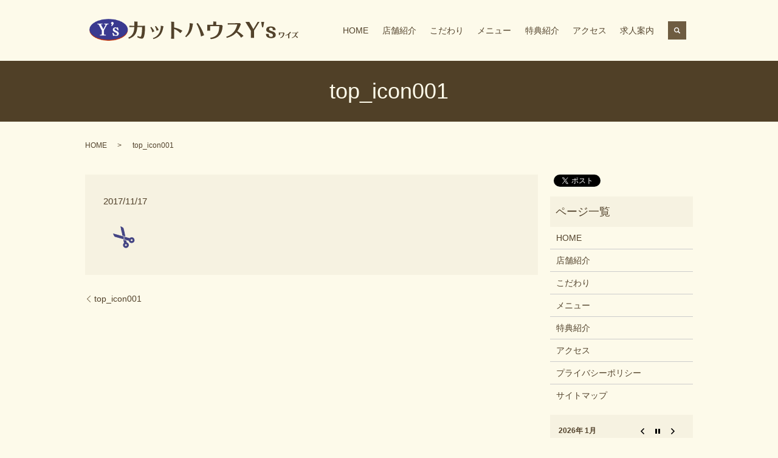

--- FILE ---
content_type: text/html; charset=UTF-8
request_url: https://www.esaka-ys.jp/top_icon001
body_size: 3303
content:
  <!DOCTYPE HTML>
<html lang="ja" prefix="og: http://ogp.me/ns#">
<head>
  <meta charset="utf-8">
  <meta http-equiv="X-UA-Compatible" content="IE=edge,chrome=1">
  <meta name="viewport" content="width=device-width, initial-scale=1">
  <title>&raquo; top_icon001</title>
  <link rel='dns-prefetch' href='//s.w.org' />
<link rel='stylesheet' id='biz-cal-style-css'  href='https://www.esaka-ys.jp/wp-content/plugins/biz-calendar/biz-cal.css?ver=2.2.0' type='text/css' media='all' />
<link rel='stylesheet' id='contact-form-7-css'  href='https://www.esaka-ys.jp/wp-content/plugins/contact-form-7/includes/css/styles.css?ver=4.4.2' type='text/css' media='all' />
<script type='text/javascript' src='https://www.esaka-ys.jp/wp-content/themes/esaka-ys.jp/assets/js/vendor/jquery.min.js?ver=4.9.26'></script>
<script type='text/javascript'>
/* <![CDATA[ */
var bizcalOptions = {"holiday_title":"\u5b9a\u4f11\u65e5","mon":"on","tue":"on","temp_holidays":"2025-12-31\r\n2026-01-01\r\n2026-01-02\r\n2026-01-14\r\n2026-01-15\r\n2026-01-16","temp_weekdays":"2025-12-29\r\n2025-12-30\r\n\r\n","eventday_title":"","eventday_url":"","eventdays":"","month_limit":"\u5236\u9650\u306a\u3057","nextmonthlimit":"3","prevmonthlimit":"1","plugindir":"https:\/\/www.esaka-ys.jp\/wp-content\/plugins\/biz-calendar\/","national_holiday":""};
/* ]]> */
</script>
<script type='text/javascript' src='https://www.esaka-ys.jp/wp-content/plugins/biz-calendar/calendar.js?ver=2.2.0'></script>
<link rel='shortlink' href='https://www.esaka-ys.jp/?p=44' />
  <link rel="stylesheet" href="https://www.esaka-ys.jp/wp-content/themes/esaka-ys.jp/assets/css/main.css?1768691514">
  <script src="https://www.esaka-ys.jp/wp-content/themes/esaka-ys.jp/assets/js/vendor/respond.min.js"></script>
  <script type="application/ld+json">
  {
    "@context": "http://schema.org",
    "@type": "BreadcrumbList",
    "itemListElement":
    [
      {
        "@type": "ListItem",
        "position": 1,
        "item":
        {
          "@id": "https://www.esaka-ys.jp/",
          "name": "カットハウスY&#039;s"
        }
      },
      {
        "@type": "ListItem",
        "position": 2,
        "item":
        {
          "@id": "https://www.esaka-ys.jp/top_icon001/",
          "name": "top_icon001"
        }
      }
    ]
  }
  </script>


  <script type="application/ld+json">
  {
    "@context": "http://schema.org/",
    "@type": "BeautySalon",
    "name": "カットハウスY's",
    "address": "〒564-0063 大阪府吹田市江坂町2-4-2-102",
    "telephone": "06-6330-1778",
    "faxNumber": "",
    "url": "https://www.esaka-ys.jp",
    "email": "info@esaka-ys.jp",
    "image": "https://www.esaka-ys.jp/wp-content/uploads/logo_ogp.jpg",
    "logo": "https://www.esaka-ys.jp/wp-content/uploads/logo.svg"
  }
  </script>
</head>
<body class="scrollTop">

  <div id="fb-root"></div>
  <script>(function(d, s, id) {
    var js, fjs = d.getElementsByTagName(s)[0];
    if (d.getElementById(id)) return;
    js = d.createElement(s); js.id = id;
    js.src = "//connect.facebook.net/ja_JP/sdk.js#xfbml=1&version=v2.9";
    fjs.parentNode.insertBefore(js, fjs);
  }(document, 'script', 'facebook-jssdk'));</script>

  <header>
    <div class="primary_header">
      <div class="container">
                <div class="title">
                      <a href="https://www.esaka-ys.jp/">
              <object type="image/svg+xml" data="/wp-content/uploads/logo.svg" alt="カットハウスY&#039;s"></object>
            </a>
                  </div>
        <nav class="global_nav"><ul><li><a href="https://www.esaka-ys.jp/">HOME</a></li>
<li><a href="https://www.esaka-ys.jp/shop">店舗紹介</a></li>
<li><a href="https://www.esaka-ys.jp/concept">こだわり</a></li>
<li><a href="https://www.esaka-ys.jp/menu">メニュー</a></li>
<li><a href="https://www.esaka-ys.jp/benefits">特典紹介</a></li>
<li><a href="https://www.esaka-ys.jp/access">アクセス</a></li>
<li><a href="https://www.esaka-ys.jp/recruit">求人案内</a></li>

              <li class="gnav_search">
                <a href="#">search</a>
  <div class="epress_search">
    <form method="get" action="https://www.esaka-ys.jp/">
      <input type="text" placeholder="" class="text" name="s" autocomplete="off" value="">
      <input type="submit" value="Search" class="submit">
    </form>
  </div>
  </li>
            </ul>
            <div class="menu_icon">
              <a href="#menu"><span>メニュー開閉</span></a>
            </div></nav>      </div>
    </div>
  </header>

  <main>
              <h1 class="wow" style="">
      top_icon001            </h1>

    
    <div class="bread_wrap">
      <div class="container gutters">
        <div class="row bread">
              <ul class="col span_12">
              <li><a href="https://www.esaka-ys.jp">HOME</a></li>
                      <li>top_icon001</li>
                  </ul>
          </div>
      </div>
    </div>
    <section>
      <div class="container gutters">
        <div class="row">
                    <div class="col span_9 column_main">
                  <article class="row article_detail">
      <div class="article_date">
        <p>2017/11/17</p>
      </div>
      <div class="row">
              <div class="col span_12">
          <p class="attachment"><a href='/wp-content/uploads/top_icon001.png'><img width="67" height="36" src="/wp-content/uploads/top_icon001.png" class="attachment-medium size-medium" alt="" /></a></p>
        </div>
            </div>

          </article>

    <div class='epress_pager'>
      <div class="epress_pager_prev">
        <a href="https://www.esaka-ys.jp/top_icon001" rel="prev">top_icon001</a>      </div>
      <div class="epress_pager_next">
              </div>
    </div>
                </div>
          <div class="col span_3 column_sub">
            <div>
<style>
.share_button {
  letter-spacing: -.40em;
  padding-top: 30px;
  margin-bottom: 7%;
}
.share_button > * {
  letter-spacing: normal;
}
.column_sub .share_button {
  margin-top: 0;
  padding-top: 0;
}
</style>
  <div class="container share_button">
    <!-- Facebook -->
    <style media="screen">
      .share_button > * {vertical-align: bottom; margin:0 2px;}
    </style>
    <div class="fb-share-button" data-href="https://www.esaka-ys.jp/top_icon001" data-layout="button" data-size="small" data-mobile-iframe="false"><a class="fb-xfbml-parse-ignore" target="_blank" href="https://www.facebook.com/sharer/sharer.php?u=http%3A%2F%2Fweb01.iflag.jp%2Fshinki%2F1704%2Fshin-limited%2Fhtml%2Findex.html&amp;src=sdkpreparse">シェア</a></div>
    <!-- Twitter -->
    <a href="https://twitter.com/share" class="twitter-share-button">Tweet</a>
    <!-- LINE -->
    <div class="line-it-button" data-lang="ja" data-type="share-a" data-url="https://www.esaka-ys.jp/top_icon001" style="display: none;"></div>
  </div>
</div>
<div class="sidebar">
  <div class="widget_wrap"><p class="widget_header">ページ一覧</p>		<ul>
			<li class="page_item page-item-11"><a href="https://www.esaka-ys.jp/">HOME</a></li>
<li class="page_item page-item-24"><a href="https://www.esaka-ys.jp/shop">店舗紹介</a></li>
<li class="page_item page-item-18"><a href="https://www.esaka-ys.jp/concept">こだわり</a></li>
<li class="page_item page-item-20"><a href="https://www.esaka-ys.jp/menu">メニュー</a></li>
<li class="page_item page-item-15"><a href="https://www.esaka-ys.jp/benefits">特典紹介</a></li>
<li class="page_item page-item-13"><a href="https://www.esaka-ys.jp/access">アクセス</a></li>
<li class="page_item page-item-6"><a href="https://www.esaka-ys.jp/policy">プライバシーポリシー</a></li>
<li class="page_item page-item-10"><a href="https://www.esaka-ys.jp/sitemap">サイトマップ</a></li>
		</ul>
		</div><div class="widget_wrap"><div id='biz_calendar'></div></div>1</div>
          </div>
                  </div>
      </div>
    </section>

  </main>
<footer>    <div class="footer_nav_wrap">
      <div class="container">
        <div class="row">
        <nav class="col span_12 pc-only"><ul><li><a href="https://www.esaka-ys.jp/">HOME</a></li>
<li><a href="https://www.esaka-ys.jp/shop">店舗紹介</a></li>
<li><a href="https://www.esaka-ys.jp/concept">こだわり</a></li>
<li><a href="https://www.esaka-ys.jp/menu">メニュー</a></li>
<li><a href="https://www.esaka-ys.jp/benefits">特典紹介</a></li>
<li><a href="https://www.esaka-ys.jp/access">アクセス</a></li>
<li><a href="https://www.esaka-ys.jp/recruit">求人案内</a></li>
<li><a href="https://www.esaka-ys.jp/policy">プライバシーポリシー</a></li>
<li><a href="https://www.esaka-ys.jp/sitemap">サイトマップ</a></li>
</ul></nav>        </div>
      </div>
    </div>
    <div class="footer_copyright_wrap">
      <div class="container">
        <div class="row">
          <div class="col span_12">
            <p>Copyright &copy; カットハウスY&#039;s All Rights Reserved.<br>
              【掲載の記事・写真・イラストなどの無断複写・転載を禁じます】</p>
          </div>
        </div>
      </div>
    </div>
    <p class="pagetop"><a href="#top"></a></p>
  </footer>

  <script src="https://www.esaka-ys.jp/wp-content/themes/esaka-ys.jp/assets/js/vendor/bundle.js"></script>
  <script src="https://www.esaka-ys.jp/wp-content/themes/esaka-ys.jp/assets/js/main.js?"></script>

  <!-- twitter -->
  <script>!function(d,s,id){var js,fjs=d.getElementsByTagName(s)[0],p=/^http:/.test(d.location)?'http':'https';if(!d.getElementById(id)){js=d.createElement(s);js.id=id;js.src=p+'://platform.twitter.com/widgets.js';fjs.parentNode.insertBefore(js,fjs);}}(document, 'script', 'twitter-wjs');</script>

  <script src="https://d.line-scdn.net/r/web/social-plugin/js/thirdparty/loader.min.js" async="async" defer="defer"></script>

  <script type='text/javascript' src='https://www.esaka-ys.jp/wp-content/plugins/contact-form-7/includes/js/jquery.form.min.js?ver=3.51.0-2014.06.20'></script>
<script type='text/javascript'>
/* <![CDATA[ */
var _wpcf7 = {"loaderUrl":"https:\/\/www.esaka-ys.jp\/wp-content\/plugins\/contact-form-7\/images\/ajax-loader.gif","recaptchaEmpty":"\u3042\u306a\u305f\u304c\u30ed\u30dc\u30c3\u30c8\u3067\u306f\u306a\u3044\u3053\u3068\u3092\u8a3c\u660e\u3057\u3066\u304f\u3060\u3055\u3044\u3002","sending":"\u9001\u4fe1\u4e2d ..."};
/* ]]> */
</script>
<script type='text/javascript' src='https://www.esaka-ys.jp/wp-content/plugins/contact-form-7/includes/js/scripts.js?ver=4.4.2'></script>
</body>
</html>


--- FILE ---
content_type: image/svg+xml
request_url: https://www.esaka-ys.jp/wp-content/uploads/logo.svg
body_size: 17885
content:
<?xml version="1.0" encoding="utf-8"?>
<!-- Generator: Adobe Illustrator 19.2.1, SVG Export Plug-In . SVG Version: 6.00 Build 0)  -->
<svg version="1.1" id="レイヤー_2" xmlns="http://www.w3.org/2000/svg" xmlns:xlink="http://www.w3.org/1999/xlink" x="0px"
	 y="0px" viewBox="0 0 344.1 36" style="enable-background:new 0 0 344.1 36;" xml:space="preserve">
<style type="text/css">
	.st0{fill:#52422B;}
</style>
<image style="overflow:visible;" width="99" height="56" xlink:href="[data-uri]
bWFnZVJlYWR5ccllPAAAA3ZpVFh0WE1MOmNvbS5hZG9iZS54bXAAAAAAADw/eHBhY2tldCBiZWdp
bj0i77u/IiBpZD0iVzVNME1wQ2VoaUh6cmVTek5UY3prYzlkIj8+IDx4OnhtcG1ldGEgeG1sbnM6
eD0iYWRvYmU6bnM6bWV0YS8iIHg6eG1wdGs9IkFkb2JlIFhNUCBDb3JlIDUuNi1jMTExIDc5LjE1
ODMyNSwgMjAxNS8wOS8xMC0wMToxMDoyMCAgICAgICAgIj4gPHJkZjpSREYgeG1sbnM6cmRmPSJo
dHRwOi8vd3d3LnczLm9yZy8xOTk5LzAyLzIyLXJkZi1zeW50YXgtbnMjIj4gPHJkZjpEZXNjcmlw
dGlvbiByZGY6YWJvdXQ9IiIgeG1sbnM6eG1wTU09Imh0dHA6Ly9ucy5hZG9iZS5jb20veGFwLzEu
MC9tbS8iIHhtbG5zOnN0UmVmPSJodHRwOi8vbnMuYWRvYmUuY29tL3hhcC8xLjAvc1R5cGUvUmVz
b3VyY2VSZWYjIiB4bWxuczp4bXA9Imh0dHA6Ly9ucy5hZG9iZS5jb20veGFwLzEuMC8iIHhtcE1N
Ok9yaWdpbmFsRG9jdW1lbnRJRD0ieG1wLmRpZDowNGZhODIzZC0yM2UxLWM4NDUtYWQ1Yy0zM2M2
NTY2NmIyNDAiIHhtcE1NOkRvY3VtZW50SUQ9InhtcC5kaWQ6OTZGRTIyMzFDOTE0MTFFNzlBNEQ4
QzVGMDRBQkRCRTciIHhtcE1NOkluc3RhbmNlSUQ9InhtcC5paWQ6OTZGRTIyMzBDOTE0MTFFNzlB
NEQ4QzVGMDRBQkRCRTciIHhtcDpDcmVhdG9yVG9vbD0iQWRvYmUgUGhvdG9zaG9wIENDIDIwMTUg
KFdpbmRvd3MpIj4gPHhtcE1NOkRlcml2ZWRGcm9tIHN0UmVmOmluc3RhbmNlSUQ9InhtcC5paWQ6
NmFiZDQ0YTAtMGQ5OS0yYjRmLWE4NGItOTNlZWRlOTY2YjJlIiBzdFJlZjpkb2N1bWVudElEPSJ4
bXAuZGlkOjA0ZmE4MjNkLTIzZTEtYzg0NS1hZDVjLTMzYzY1NjY2YjI0MCIvPiA8L3JkZjpEZXNj
cmlwdGlvbj4gPC9yZGY6UkRGPiA8L3g6eG1wbWV0YT4gPD94cGFja2V0IGVuZD0iciI/Pi9uziIA
ACR3SURBVHjavHwJgFTVme5/zr1VDU1vgA00+9qoBEEWRX1GwW3cQCOIIprozDNxGUMSjM4kMfPM
vJfkJWNeHNdEk3HBwMiIEI0mCu4G2VUiOzQINHQL9N501b3nvH8591QVJrEzTVIJdnfVrXvP+dfv
34462nwIrLVgFYCyABZi/CUAftkYlFL4nsaf+KGhiwz+7V74u7L4mbH4Eb6PN1Fay1dNxH9rFeJ1
EX4/4OcoCCCOY35OEARg6HHaQojXWZsFY3RgdTzU2NTIXbvqqzNR0Kdm56E+eIe+dQeaKpubspX4
jRKlTDejdI/mxmy67kAjjBjdC7TVGfysFZ9zNNC2pbJPWX1Jaaq+R3FwcFC/irpuxaZu8NDKrbi8
7XjNbmsykTGGn+3Xj+vTYHiNtHfeP62bNq1p7R24XvzVpuk/uAu8TqeZDpbopelCA0RGfgVa7qND
/sm0sUJBuTfSAtdAz1XtTZ/wm7Qom9zBMQPf5YuIURay+OwUPpQY595D4slNA38P+RuZg5sJdIoZ
JivQvBmgW8fIqGxEzKhsaM5M2brt0Klba5rG1+5rOHnnjiPD6g62pg83tON3Qt4YE4M2aXUiBgUb
MiIucp0jIBFTaxEU+jtSRFxcP0QweEBPqOzTPVPVp2TXqOqeH40Y2WtD9aje6wOlV+IX6lm4WJjw
GYHclwivIC33jjqYDhrvx4KM91RBmtdKzw1okyhlBgmtgxB0Cr8HKc/YZO10ffIe3gwUaUYi5XQj
/lWHXjOsIzZz0HYARAGEYRrZlvVE4QeRVAM+OCDio5QYIYoKhKAkWbHJ9jxy2Ex7b9XeC95bu2fq
jh2N1XW1LbjoCL8SukVqv9CEuKK1WiQueWaelAmjChnnN+kYqJ1ik8Aplgjtrw9I7FDcRwzrBWPG
9Nx62uQBr40fN+CVdFG8Au9zhK7VtAGkg8Z1GtQO66xGHFu2BtpbBCOWIsriujULLsmgPBMKhUmZ
nFDRKtqaP/EbI+LzD0cQ5TZvSH1xMfQg2lyB+rqNG5QWyx8HfmH0HZSZEds2H5r93qr9l7/7+72T
d+xsCEiSUQp50UQalgq8ku5NjAlBGKNZwHBD2j3fqrztGNE6Ng85LTmWWWJmyRQEYmqFNU4AI1k7
PkPp2O+VPk+jUp86rio+fXKf1VPOGPZC/8rihUjYHeD2CxYF1MT8vZgY4KxDYqK94EDonhcVrC+n
HW4pRNfWpvocM7w2OKlhsyMPYtvP1hQ1Am0kbVBbw6pvcFNhrERb8KtH26Bq3fraOW+/+fHstWsP
Tj7c2CymzUulk1DelPbvM7G1EF0IJz6Jnmog9Bv8lKk6xoQVvnKEl2tkbyQQiWkl32Vjk6ODM63a
aM/YAYNK4Mwzh64+c0rfRWPGVD2DmlJriKhI+ETrWIO09gxNzBD7E2U+5TPyBYgVr62x3pkCcUDs
c9zismQb8SrtnA87X2QACz4vRLmbaXSCGrbV1J39wos7bn11+c6rWtpNKjFPOTOhCwit84SDPjvW
jrIPc+aHn+PUOmdm4BjmxLnNmZypYqKrRGMC/5zk+fyswHpmyftottHPaOW0lLRWiQnu378ke9kl
o5674IJhD/YsD96iZyVay9aA10GmLS2ENxneH62D/RgEBdrsTTExgy4gIjN32M5rcejE9cQWomQq
a3JSTQQhP4N7+v3vP565cPHmf9ry0cHxOQnW7AS123sQhywdsXaoxWpnehyBSCNIOskMGCEMmSf2
P0rWVuArIM4zr7pA0441VY60LFQeGeVpFz2TtMAkt1OiEbx3E3uEyfQxCeNCSONWzzln0IZZV5/8
/SGDKhZrFRveC5vbDPtWElgTHRWGa8VryNeIAlPV2lDHD6WL2ZEygnMoAYkThiEI043TRS1ICu/2
9ls7Zzz19Af3bt/VMDa0+dKn8oihPRphCXfqn9MIcNfkERd0oaSzb8g56GM3cyzhc7DRHmOuTIED
z3+mSLYIg79fnukTU5lv5hz0dcJw4TkDP5w1Z8I9w4aWLAUIbeIjDJk61IxEA8DRxP9NfpOQH13f
2nhAMDDdPhIPn6gvoysS2qDIoxnazJath8fff/+6h7fsrJsi9i50Njk8xj7TJlGidJb9EAEtg5ph
bCBQlK7j91EzNfodfD/C/9G19DlLIUkTbU0JfNWx+BW6j3XPTtZrVM6naF5LBCNO7g3/fOdFUFxa
xGTcuukA/PBHK6CpOZvTOBdjdeWV3OOiC4at/Iebxt5SUVG8gbSCmY/aFaS6M1ChNSo274EDRRoY
+ZBFSNCUmHEihdg1gm/yJfwgLGICNxxpK3n8sQ/vffnVmn9ELQoDjDso6AkornDSzL+7QI4gL32e
SB1Jl3U2mwMrQiTk/JkxeG2cdVA4YqKTSvP3k4A0T9t4XfycmLVLM0MNM1+epaC8JAXPPPc/oaI4
JdrtNGHlmlqYf8dC/FIREyoG+0fNxl/0IiLHuB/cd0lxUfTFG05+4PKLh38H9aLFoHUJ0NoEFFyS
+Xe+R+vEB4ITQFq6EWmO0VaGOsUbDYMeGKygiQo1AU1Ys7puys03v7rxxVd2fo2CVpJ82gRh9Ngm
DhWVjTiNBKX3IjJ7tEgdiyTkOa4EaqJeMFKKLQWBRay2yvkLuj8vHD8TNOKCTVorqX8QM3NJ09jc
4X8CdpwCe6tP6gPlPVJ5MF2zxp4+sR/0H9ibfRq9QqWhyy/URKNF01va28IHH10775t3v7mx9nA0
hWjKdGUrg4LCkDjLQkqIlSwSyRa+n2XbGcViv2SBJLcRm4HsUaPuf2TV1+7+1oo3DzceHcLmQ4np
CPErhDj4DyXYmgCsweCQEBmrJaOikCN4Rkza2WhnmzkGYELT7x1eQrX3D1oiX3bSWQid8w80bSp0
aYuYiU9EJcepECwQceh7YkKMt9NJgAWcurHMxKyJ4Xi8BNREHIMQ09/ffHDIbbe/9Oab73z8NRQ2
JQKbdlmIgIWHMELg0KxqPrJfUIMLuCjPopWgh6aGlu7fvfftpz74w8Gr2GJbcNDQFDo8I4EbkfxH
P/kCnD55oMtjKR+YgXfuhYEX/bVudQ3cMe/XAhJQciadOhh++tOr5EPFjsZdbnzqI/FJJEPz71gK
q9buEWiulc/5lJd0h8d/cQ1C0YocosLv1u5rgpmzf8nxgAZ1fBihxTwH7n4R/camGoUQBePaa09a
/A9fnHgDItJ2tkCUnjHOvCtJO4U5Ly+QkiJhyqfU17ZXzL/ntd98XNN4hoIiCKxhJwsMgWXTRBBN
KMwhD4Or2b7lE97ggAGlUIVEUCCMEHsdCOrF65tbO2DTplpexNbN9RxAslmKLbSgc12FDCKfM+qk
Cqgo6eEhrFY5h7l1cx00tnRAU0urD04lDUBaZtlJf/2O5+Hm286GaVNHkE4zK1cs38UCFGjtYpmu
mykylaHLEpDv0pDBZ4RMJ3rKwoUbZzbUdwyc99VTL0aj0WA4b0fam5EonQRV0JTmSBoo8Ydw9lBD
R/lX7nh5+eFP2icCaQnZZFx0aMX5GrybijNMSDY9KvLBGP2PfAU58suuGAffuPMcfFTgMr0GhEwB
XH7RQ0jIOJePonSEC9Ry6AhQuovg57+4FvoPKPcyvGnrQfjuP/8Gavc3+ZjDAwOrPWNoHRQzlReH
8OLLt7BWNjRnYM5VT0JjW6sw10PWrr3oubHzGbQPBjOcvFTeJBM4Ofu0qrX3fPfM83TQvZHjmaid
aaOVklWw4CIWtuhIGtuzRXf90xvPHT7UOpEjXhcT0MUkuRxFxxEQZ2OHBvLjBk4tkvNFrr+w5EN4
Y8WOXLhPmzec00Tn2k9yQ8QEcvA+8pZ4JdbA929obYdfL93oGGFgLzLgG/+4BPbVNuHnWqCyKmJV
NyCpfJNkmQNJt82/+wJ/78cfegsa2tqdEIhvAWW6rhlJOSHJ3VF6nYRU58VFKOxvrdw78d8ffP85
NGTdNPk3Ld8hV4FWJpLUdzaL/8/Cv/7L249s39MwjRZJRE6gZJIgzOVbjI+i2T1ADumoJEuLX/vx
D5ZDU2sEXqy15LvmzpnAqg2okRR/JMlJUgvtNkXxB2njtPOq2X/QNT/+v68igzqYgEGSuHRJRu2y
ArQOBrfoUG695Qw0UaP41suWfQTPL/3IAQdiQkZgsHFpEMhlGDjdZSVNof+iGCRXMlAQFgSm1iHO
ZS9umrZo8aZHOAQgTQ4iBjpa6e5Sv0BpXrJsy99v+ODglyj0oojQJ7+s6YSausCJEILJ5Zla2zpg
wRPvJnDDQ+CJpw2FMyYPEqerxEQRY7iGpbP8TDKNExAMVI/uzd9dsWIrrF21TwJGIyaSVR2vk8Sf
zWkh7qmkrAjOvaCazcCSpZvg3374Ksff2v0jgWOdVIK4JO6Reo7gD5sXnXftxfZACXIkWj3x+IYv
7txz6O+p9MAAxeYFfbt2Nwy+7dbfbGzPZkpTVIwxki/SyqGlTjAjn3kcSFGOC01fz7IULHr2Rigt
6y6FGCcxW7cchC/duMj7CTJLvmLmkNiixTfBwD7l7GNnz/wl7D/QLBLrCjIEYTwcduiLYhRiFglD
aUkawUQ5bNlWx/ugoDBE227YFbocGMFKa46ppbi0PQW1SRzTJZ8CzHiiiY4lUB09smfLT//f+WNS
OrUHXCTAscXPf77+R0czUalGaBuxs5FUA6m67YRNlbyU8kSUvAzVjBQ76mcWrHdSJhE2vapH94Uv
zPicSKXKupSEEceH710xYzz071fGWrFs2fvsJ5L0AkstSpVyqXnJNQUs7YnwkLY0tWZg85Z6Jr6s
C2MqQsuBmA3L0b5U65J8WJJHS2x9DLbrMSHHNYkFMJyl27L9SMmry3f/mB28CHEAO3Y1jH9v9e5Z
hKjIOXPamNKxLnEInUQbkoWN/eLZnMSGHfXzSz9AqNnOd7J5tnTO9eNzMYlLKlotAdG1c8fiGsRu
L3hivU8YsuQrl2HmzSmXEY7YxPlagoVcOdbVPHxp1qaF+TbFQZgEiEYKWsalcygdxLmwoOvMCKQc
wOaf/ZNljfzVwo9mxsacKml6ItSSLfPxapUraypXipTEXmeSaJy2c2mIJO2RmBuS1KbmDnj0kXfZ
NuYcXYQBWS+48soxPtnIuS1EGXOvPx0G9OvN9/vZw+/CPjJPZHqUEJvBAxGKI//QPYs0oyh3jWuC
YFRlpHiVlAQoDiCgQHrFcZOrHCapc2OKWJKtThUkIP/bzHBZ4qRmws9EQdp/oFW99U7NNwj2hei0
yt99t3aWSE8kQVqSx1Hi5UPvD/6Mg6IkGBJRUBcUpMOVc5DLlmyEuXNPg6qqUteJEbIJuu66ybD8
le3Q0h5zVFzWoxvMvW4i36OxJQNLl33IG/FSC5L5pBwYpz+si3yN+Cou6jjTxY7dSnYgdiiLFlRa
2g0um/45RGojYXR1Xy8e61ftga1b62DLpk/guhvGwcjRJ8A1Vy1AYWjsWoTuYhr2G4w4JQQ1uI83
X9838+wzB90Wbt5Ud2lDS1taO7sFrthjOO0diFmx1pmRP2cTnWlCnxPbo5IYzHfGeCfyC08+vRru
mj8trzAEqB1lMP3Kz8GvnlrDwIJ+LyvT/NnTT6+CxqajUnNJzJmVZGDETonQG8UWofgTijuM8WZJ
0h2GU/BJCfSk6p5w3/0zoQwZkviJA/ub+fdJpw1EpDdYxJEDWQXnnj8KFjy9posO3GkeCF2MyyIE
+IwNG/YXoXBeqv+wqf6c0CW2kkofy4gNvHmyWnUKX4t5yjLeT5xxQY0Xf12CUl6LJkfihlz8MXfu
RIaiVVVlcANqD5melpYODPg+cm1BFnJlXMNSTj6KN6bynpXEQ3ndJIL5A4bcpWVp+Mn9s6GspBt7
tobmo/Cde16GWTOfhJlXPwHzvvprOFB7hGOfZO3nTxuJt4j/eH290ybMZbm18RE7dw2gkDW0Wqg/
1PF5ffDjI6ceW+j/a7ykbSZgoPLkU+84pcg5RpLSy2eMhS+ir+hRGjCzHnr4HWhpbHWFrS4m8qzA
yXOnDoeS0sCBAQuLnl4Hr7+6jdEVvbd6TQ3c+KWFsG17ncgkXlONZmxgv0pv+pLAUi7QnQQ4huMo
0m5OwXCWIAUpBEn0b9/etgn6yO79Q7PBX50Xvt5Ni1q2dBtrh7LKmwnS4uuvnwTTp59IVh4/b4Tn
n/+Ak4XHQ1joPmSxT5881DFX87ubNx+QViALPjXSjH7qjjsWw96DDc6yxxjFj3TlWpPXAhR55NYZ
6O/jDR9ECjOzaGKbDzcM1bqtqUJb+Ju8AuXyQbiIH37/d7gh45vkKN9YWpJyaQkLTz21Vsqr+EGg
ur5Aduw6hFIqNqnIPRfgMoxzSGvYfhPpYymUUcb3UURxkZL1nXv+UNEmrXwLD0k2QdVje6D+VCXQ
/9QurUTiocWsmsb6CnS3bRAa8zdhhkngHS5ozbpaWPPeft8oZ32Xh4Ha/W2MvAo1qosRMOGBWKJz
1gDXljRtWjWipjN5HZTl5XjAwdzXEOGtWbub/y6hNH5+w5x1sYJvV/rsCDzRBCpHWBeNUV4twOcW
dzSDrkq3NMTHo+zYiRQz52WUJOmo3v3Mr9Y6BkCBqj/8yOsuEBMTZvKCxP++IAiaWrNmH9846Z8i
pbv5K1PgJz+5Ega4IhRDYit9wfd9fwV8fd6vYe7M/xC0Zl2kryLfZ9xZQZTkqfZmU7n+LspwV5bF
DXpkH1ujIf7ra4VLMbPDo26JUMHKVbtckOhAlRLtaG6OpW3I5nUDdtmBy89l6IeoIJWfYSVynjZ5
MPzn4i/BnfPPgwFVJZCmZyNZ9h5ogPdW12CI6DrFSZh07Hu1klpF5/CUaEa+/yAm9bKHoVef4ho9
eFjF+jI4+jcwUdapZyjRvctjSWyTS7mwH7FS9k18GUfaXddNJiJlAu77/vK8wNaATz3hzytmnAKL
Ft8I3/7fF8KAgWUIcaVvjApDnKD0OSwppvmYphM+Q3pWImeUJUtMNBhltkGPXv3W65Lho984Jd7g
sLzyKY2ks04b6/P8XSOFYwCn5rX3FQrMMVjdpTrAZX4ppREch0QdZB160/C717fDvHnLOFeW1OfB
hYfWaeoF51bDY7+8FuZeP9E18KG2BrwiTw+Op30H/Gd3j/h2Ukqoc0lW3hivNkE4ZNQbunTspBfP
gNWZ7tzK6VpoqGfJOStLbTfHwaeISivfyVfY6acLonjLFUbl0h9R5zbbCWgrhKc+rQjWrtoNV898
DBYsWOOQkWiIypNkQndfvuVMuPOb5zPiksa40PsKLmbZzkFbwSeuVYkaEcIs/xxmamDs6J6ZMJ1+
UadLKxoHjRn17Cn2fea0bzzmthjrcjtwXIhhk/snbfXHVMKkNAqcsxKGBB4Gdh1AuJYdapbjejVF
vgAPPPwmzL76aXjkwXehuTXXge8HfJAJV04fizHQFNZqboNNWlb/ggQiDetok+U9cp+W63qfat6G
XlMvelYFulFn0VH2u+qmf/u7+FXbw3S4jm2qLUuUSjc4foFfXqMyF3qyeUFUznBbMJ8ehjkuACJk
RCstNBE3k5F079vfAM8sWAtXz3oUHsao35eAXdWPXjffMgXKe3SXWgzRxfUncwNEJ5hC/V6x68K3
bvrrRLMZRhTtsz2nzriPfI9WQRH0OveC9WWDByyeAS8URpSc0DpOsFdFx5QwtWsyzssS26TKlhWt
yRtm6brPMvCL/5gN7757Ozz+izloilM5aMqNA1IEo4TgN+YtRURnk8KA44uGc84f6fJekrIPXCup
VBU/G9r7ohveolQ1w4z4Reh3yezF6YqKdWSydJGR9syhN399/pjsxpYz7Tu+bT5S0nxjj2MckpP4
2M25AeQ6xMVhh6obgOvyyyUvux5wNja1Md9PrK6EyacNdFnUrDReGGmOI/f93uo98NBDrzsBcUEg
rqOkRzfukgHXsM1dLJDfmPfnV0CaIXnbLMzKPkfl6JYB1395ftK7pjuoE0J1QNmUC/dUTr1s3iXZ
38IpqD7WdQImtq7LDtzkMqk8R4dxRnFJYct+sqniUnBdjkkbzfHxGasx4rcua3rzbWcBNW5TvSZ2
U1lcM1ExT2e9sHSj81/OSTPKCkVGbM5nfHr04E+kY/AWKe79i+GqeBmMsDUw/Gv3zEtV9NkDCTMI
+0Oc5tB+8LxvPx727vPENfFiqI53IUGybqqm65lEMUmBr5PbrILpV0zw+D4/1rj0ilO4eHQ8c2ZU
sVy3Zo/MEALVNHrD/LumQZp7p7Iyesz1Bak3lJYWgY9GlTSVrl2z09dmeI7GNfV1SnPJAiEjLoqX
wzjzIZzw+YufqDj7ksdlDgZknO1b374bCSUdorpbGnpPOve3da8tPWvM0fVDD6meUBv0zRFFuZZ+
LtRwn6Z0VkAypWpdws1IFctKctC6nqqTRp8AI4f3hv79e8K1N0yAG66bIIKvFeS3vFJaYuy4fpAu
ChFedof+A0ugpSkD2Y7YtdIYFzdbafPphF8jM9XwSRP83aUnQ1lJmld84ol9YeiwSiTyLry3B+A8
ojDr6okwafIgSFqlqd10wYJ1Mm/CdNDScG2TSiZwTMYpj0BCAwrzAhY+SQN9IVoGZ5jVUHriuDeG
3/vAtWFKR9rFVFzGam85xHY69gOTATSte7t84103rVDZeMJv9fnwZnC2mBclZoaHWrhyRfA3lHjS
F03A2VIxMaR53KCFxLvvp9Ph9ElDfONBbiQMXGQaSveEj460Z9JX5z0Pa1AyqcbN3erwl2lrMp9x
1zcvghkzxrguDUmPt7RG8MryTbBtSx20oOOeNLkvTJ8+3ncx1ta2wk03PoEO3nWNuA4PPyzqAuYk
y5Y//yf0ysKceCFU251Q0n/Quup/XzQtVXFCI2kXIzzng3iMjImiJbbQ6DxJZZp+v7xiy/dufwky
0ZSPoBqW6BnQSvMTHm6GvjeWMDP339q8EmOCYRS4lLWGGdPH8QBLkpooQFZ5tleaAlzbDDvRAF57
bRPsr21wfiRydjsZ1vzswEuEJIRp5w2De++9hAm9atUeNp8TJw3mLhSwCYOsa9EBeGHZ+/DoA+9B
Y2s7Py90BPcZmrwRt0S3CA4HRpz7QNgL18RLOP/UfeCwlSf9eMHF6T79cSMZDh8CFmaXdGw9vN/3
BnGLjgJWU9KUlo3ru2//1lcWdLQ2XdkUlMOzMB12BUM5cGJGcIog4AYwy1rAcuAmjXKaQg4ysMJ9
S62MIONT3Nnn6uTcnpPXoaGSYchkCNOmHeLK+jFlsdtRpwpQtKcsrqm0rBg1Yywc2H8EXlu+zTVX
p2Di5CFQNaCXWAcUlM2bPoHNqClNLe2u0S1RsbwjPJLWHxIsNxbB6RsUzgBN2NlmJUyNXoEQiVB2
0oQlo//Pz65DjWiHqEMS6GzfaHggLXEQMYObbnmbwAzhpl0aQsELj+7fr7bfe/u3W3dt+65Ch/G+
GgcvBRdCky4G5WaXApPXyMZOMDeMGKCKRjS1Y03Oeft2mMgBBOMHFXPSDv53X6ZMTl1w89t+HLkT
NYWkC9yYjKQxEtMF0k1I3YwBSN9YEnskaRgWOqVzRE/mxF3gJ8+nohX1AGsYGO+FK+KXoK/9GO9Z
FPe+6PL/NeyO7/yrLqrALcWyb+pU1N1ksj6WBjfV3lzngjtp5UzO+Ih4AshAGjdJDdE7H/3ROfVL
nnhKKT2oXadhhToPVutJ0IHwUOsMSzo5a4GJhiXIzULy5mMt5kslBNe5Vrck6PvUSLCf6VasUWA/
PaWanIDwWTMWDNWNLIi/k3QYuslXX/zxVUHtJ6tI87j3VzkNQeaEKi00orNBUHBpf72jJphmX4fx
Zh1+HzW3W9HHw7/5g+t7T734DesmhYnJNK/I1c0ANQLDBh4epS5J6rXlxZisbwAmtYlcqoA5xm0y
ERxe+VZJzQP/8r2Offtux8WGjaYE3kidBethIt4wxZqlHAhQrgeWy4pJm4pRn4KCbIcVOMiZfwSF
OiaYklN3ckdlKMg/X6SzBa6kIY2SfjbIoLsLZFLLxRKcoGStleFNSZPL7wnD5RQhYKElq9BDNcDn
43dgMiIlaiFC9kRlE896YMTXv/edoKp/S9qk0CtkXO0kkHleLdmNwE1Zic9oqnfp44wkr6CIW+XJ
7kWp0A3IaJ7yZ0lpPwr7/+uxCfv/87GHbEfmdCJIM/SGt8IJ8H4wAZptKfsHsoScaHTDNDx/p7IO
OUHBYSo5JwjwJ4+k4J7arO9QzDd3nSvu6ILv07FGPACKEsyjz/lD/kRORzzOoTG4oTqMNOmRFhAT
+qlaZMAqmBC/7xy7hW6V/VcOuOXO23qdfeE6YbhE8V6z/JpJyLu5jniZoOQTEvjcJ1yYDCvmZu44
UtZubDfKsp02LuqM6g6ojxf8bEbDy/91b2zjsQIdFWzUY2GVPhV2aoSw7HQjP4eX2P6ksJTMegvq
Mn+0IMNjagUOOu9cpyRJZ0OH87OMULg+7bQxg99N01wd5LrNubNPCfMDYxziM+4UCF2w5uTkBeki
tzTqCWPjD+E0uxoG2n0c5yiU/HTP0g/7zbn1nqrpc5baVJHVUUYgL5oiMkFUiuBxBxKAOHJHV4S5
gwyS86Z0KBUryRzm4KWHsFxto6IQPjgS1MC938iojgM1unbR47MOvvTs3TYy413qDJpVGWxQY2Gz
Hg0fq2FIjsjPTeSgq3L4P8vAIkbChbEgKDJvOhakwmjMSCcFaZ3h7sRQ7GyyXiVVtHxnnvjBZJCS
wYXJa5vx/UvaNUm71plA/JscFgCQxmeOjLfDeNgIo81mSFGNJZT5vXRZzw0D5nz5B32mX/+s7lbM
XVHWyMC/TnqOiWRIR9YIpGMUZ7ygMxjhEW3l4oxAmoQ9unFNyzSjnDQK85wzt22SEGlWP6slkcib
O9wEtS8+eXb9C4tuzdQfuAoFPiWlCAtHghLYCqNRW0bCLjUIWm03/K4uaLT3p+coKbOyr3WHd8Ua
PLGEeHnnmDgmMOGUs+cebmuXKpeT1vikBXeMRA6e5sUGZEqoAIR/9rH1MAx2wWhbw4wIyXTz2AId
aqOzJWMnPdd/+nUPlp914Vs2lUBtAS58mIDRHqXKuSXpAtpKcHvMERs0epx/ZJukiOOcpiR9PVQJ
jPC90I1c0QYDqWurMPBd4JSvaVy9oqru5SVzmle+fk3c3jbJ8PQnSXLEJudAcALU2EGwNxwI+0wV
/t3XmQyx12yykpQ7D9pbzngmo2mkMcmpDNLzlIOqHGyRBrkzoLiV2xV1pN82cCNwMZ/KQNrTHTWz
PxyEfghFB+G/IWYPVECzSDQkJ+agFlT2W9Nz6qUL+1x05TNFg4fXBnxCTooPahFm6zyT68btki4U
HRZ2F+a5giRwVS0NtXxwi3JTP17FTeGhKbkj71wmSgbSUJI0oy+WDIJpWrvyLZqMDCKwNe+MbHzz
5dmNq96+PNtUPwkJgtaziJmbYilOcSZrt66COqiEw6oCNacM6lRfqAt6Q4cJc7PnJGFGF/T+cp0+
jt0ZI9LPql2tWkCKdgOcAKW2BSrMEcT/h6A3/uupGpEB9VBp6/iYO4YWNDRKW+MAOI7TVQPX9p52
2bIT/scFi3pUj9vup2MJlATd2fGbDEXndChAwMFrFs1QwLPewgCeuk0OB3NdJZ6WNndwDB+Ll5w1
JTUGKDhRJt/+ylESMR+CKM0FcvYUn4AgXp6ZkMaAMMq2Q5bqIWQu6EzCMITM7u29Gt57e9qRDW9f
2PaHdedER9uqlZWEn1YynBLpSI6wYIhpGQw2me7QGJTzouugH/uLEL1QFijbTCc8kO3Nyjq4CyOA
EoMYD4lNv/c1tdSp5Yt3HtFZGfOXXi7xYUUnVG0rGzvx9R7jT/tdz3FTVhQNGHrYBnlIL3AlXD6M
hjSWYHxH3vF64A85oO/xGFoUScTtmrI9KHBnWcVOc9XR1sPuDIuMl35/rJ0bNOML0Wp0qIwbpAwd
GnC955pK/Fk2H4a7Jw0nU2Mrc33JZnkyipw1BpEx3iiqO9iztWbr5LaaHZPa9+yYlNm1/eSmnVuG
qyiTSrSRe7UpC0qWi52h8lGwCIqF5MhID2Kd0y4MHhV/n08yoNimrCzbY+ionamhoz4qHnbimh5D
hq0pGnTiakRFR3i4LiITLBqWTCJQxOyzCM4Uafww64gZuJxEMk4MrmrLHTA2/NQJbMmhX7LPIJco
VM5P5NejCRczAnAb1a76JnmVgFUvUHJUnua+U8HLms9QwgWGSgZXVC6RJzOEyamgLiB0gsCJM9Tu
jt27h7Tu2TGyo253dfvumj4YQPY5WlvbF9qOVGaNroyO1JdEhw92w++XI2V1Aqt50EqZxvTA4UeD
4uIW1JT6bpVV9any8oOqqKiu+5CRdUWDhm0tHjxse1jRazcSNuLigQ5zhzcSkAiAzx20fMyqG4wk
eB2GPAsSoSZod3YUISGdNc6/KPZpdFKETLag0AaBEwDr+ohFMxJ4nx8v/X8BBgCY++ic+33ztQAA
AABJRU5ErkJggg==" transform="matrix(0.6426 0 0 0.6426 0 0)">
</image>
<g>
	<path class="st0" d="M313.7,23.4v1.8c0,0.3,0,0.9,0,1.3h-1.8c0-0.6,0-1,0-1.3v-1.8c0-0.1,0-0.6,0-0.8c0.6,0,1.2,0,1.8,0h4.9
		c0.2,0,0.9,0,1.6-0.1l0.7,0.6c0,0.3-0.2,1.5-0.2,1.8c-0.9,5-3.7,6.1-6.5,6.6l-0.4-0.7c1.1-0.3,3.2-0.8,4.4-3.6
		c0.6-1.6,0.7-3.5,0.7-3.7c0-0.1,0-0.1-0.1-0.1H313.7z"/>
	<path class="st0" d="M322.3,27.1c3.2-1,5.6-2.4,7.9-5.8l1.5,0.9c0,0,0.2,0.1,0.2,0.2c0,0.1-0.3,0.3-0.4,0.3
		c-0.8,0.9-1.8,1.7-2.5,2.3v5.5c0,0.2,0,1.5,0,1.6h-1.8c0-0.2,0-1.4,0-1.6v-4.5c-1.1,0.6-2.2,1.1-4.7,1.6L322.3,27.1z"/>
	<path class="st0" d="M341.7,23.4c-0.1,0.2-0.2,0.3-0.3,0.6c-0.6,1.5-1,2.4-1.9,3.6c0.6,0.3,2.5,1.4,3.8,2.8l-1.5,1.1
		c-0.6-0.9-1.4-2-2.8-3.2c-1.7,2.1-4.4,2.9-5.7,3.3l-0.3-0.7c0.9-0.2,2.5-0.9,3.8-2.1c1.6-1.6,2.3-3.8,2.7-5.2l-3.6,0
		c-0.4,0-1.6,0-2.1,0l0-0.8c0.8,0,1.2,0,2.1,0l3.3,0c0.2,0,1.5,0,1.9,0L341.7,23.4z M342.4,23.4c-0.5-0.6-0.9-1.1-1.3-1.4l0.5-0.5
		c0.3,0.2,0.9,0.6,1.5,1.3L342.4,23.4z M343.4,22.6c-0.2-0.3-0.6-0.8-1.2-1.2l0.5-0.4c0.2,0.1,0.9,0.5,1.4,1.1L343.4,22.6z"/>
</g>
<g>
	<path class="st0" d="M79,13.5c-0.9,11.8-5.5,16.1-13.8,19.2l-1.1-2c9.4-3.5,9.8-13.5,9.9-17.2h-3.3c-0.4,0-4.6,0.1-5,0.1v-2.3
		c0.3,0,4.4,0.1,5,0.1h3.4c0-1.2,0-5.9,0-7.1l4.9,0.3c0.4,0,0.5,0.1,0.5,0.2c0,0.1-0.1,0.7-0.2,0.8c-0.1,0.7,0,4.9-0.1,5.8h6.7
		c2.2,0,3.5,0,5.7-0.1c0,1.3-0.1,7.6-0.2,9c-0.9,12.3-3.7,12.3-5.4,12.3c-2.2,0-5.5-1.6-7.1-2.4l0.6-2.2c2.1,1,3.2,1.5,4.2,1.5
		c0.9,0,1.4-0.2,1.8-1.9c1.1-4.3,1.3-9.1,1.3-14H79z"/>
	<path class="st0" d="M101.9,13.2c1.3,1.4,3.6,4.1,5.2,7.2l-3.5,1.7c-0.4-1.8-1.1-4.8-3.2-8L101.9,13.2z M121.6,12
		c0.1,0,0.4,0.1,0.4,0.2c0,0.1-0.2,0.6-0.2,0.7c-0.4,2.4-0.6,3.6-1.2,5.6c-2.8,10.7-10.7,13.3-15.1,14.7l-0.9-1.6
		c3.9-1.1,13.1-5.3,13.1-20.3L121.6,12z M109.5,11.8c1.8,1.8,3.5,4,4.8,6.4l-3.6,1.4c-0.4-2-1.3-4.8-2.7-7L109.5,11.8z"/>
	<path class="st0" d="M134.7,8.7c0-2.2,0-3.3-0.1-4.1l4.4,0.3c0.2,0,0.7,0.1,0.7,0.3c0,0.2-0.2,1-0.2,1.2v7.8
		c2.7,0.6,7.7,1.6,13.6,5.4l-3.4,4c-1.5-1.6-4.6-4.9-10.2-7v9.2c0,0.3,0,6.1,0,6.9h-4.9c0.1-2.1,0.1-5,0.1-7V8.7z"/>
	<path class="st0" d="M157.6,28.8c3.3-3.3,7.6-8.7,7.6-21.8l4.8,0.8c0.2,0,0.6,0.1,0.6,0.3c0,0.1-0.2,0.8-0.3,0.9
		c-1.3,9.8-3.3,14.9-11,21L157.6,28.8z M178.4,6.9c0.4,0.5,2,2.8,2.4,3.3c3.4,5.2,6.1,10.8,8.1,16.7l-5.1,2.1
		c-1.1-6.7-3.8-14.9-7.5-21.1L178.4,6.9z"/>
	<path class="st0" d="M204,7c0-0.9,0-1.9-0.1-2.7l4.4,0.2c0.2,0,0.6,0,0.6,0.3c0,0.1-0.2,0.7-0.2,0.9v4.3h5.2c1,0,2.7,0,3.7-0.1
		l1.7,1.5c-0.2,3.3-0.6,10-4.8,15.1c-4.7,5.7-11.5,6.4-14.6,6.8l-1.1-2.1c11.8-1.7,14.8-8,15-19.1h-15v3.3c0,0.7,0,3,0.1,4.1h-5
		c0.1-1,0.1-2.7,0.1-4.1V9.7c1.6,0.1,3.3,0.1,3.8,0.1h6V7z"/>
	<path class="st0" d="M249.6,31c-2.6-4.4-5.4-6.9-7.6-8.7c-4.3,4.7-8.5,6.8-15.8,9l-0.9-2c2.7-0.7,7-2.5,10.6-5.9
		c4.6-4.4,6.5-10.3,7.6-14.2l-9.9,0.1c-1.2,0-4.5,0.1-5.7,0.1l0-2.3c2.1,0.1,3.4,0.1,5.7,0.1l9-0.1c0.5,0,4,0,5.2-0.1l1.6,1.7
		c-0.2,0.3-1.4,3.4-1.7,4c-1.1,2.6-2.9,6-4.2,7.6c1.5,0.8,6.7,3.9,10.1,7.7L249.6,31z"/>
	<path class="st0" d="M256.8,5h6.4l6.7,11.8L277,5h3l-9,14.3v12h-5.1V19.8L256.8,5z"/>
	<path class="st0" d="M282.7,5h5l-1.6,8.8h-1.9L282.7,5z"/>
	<path class="st0" d="M295.3,24.8c0,2.3,0.2,4.8,3.6,4.8c3.1,0,3.1-1.9,3.1-2.7c0-2-1.5-2.5-2.5-2.9c-6.6-2.3-8.4-3-8.4-6.2
		c0-5.1,6.1-5.3,7.7-5.3c4.1,0,7.7,1.7,7.8,6.1h-4.7c0-1.9-0.1-4-3.4-4c-1.2,0-2.7,0.2-2.7,2.5c0,1.5,0.5,1.8,5.4,3.4
		c4.6,1.5,5.5,3.8,5.5,5.9c0,4.3-4,5.3-7.6,5.3c-4.8,0-8.4-1.9-8.5-6.9H295.3z"/>
</g>
</svg>
